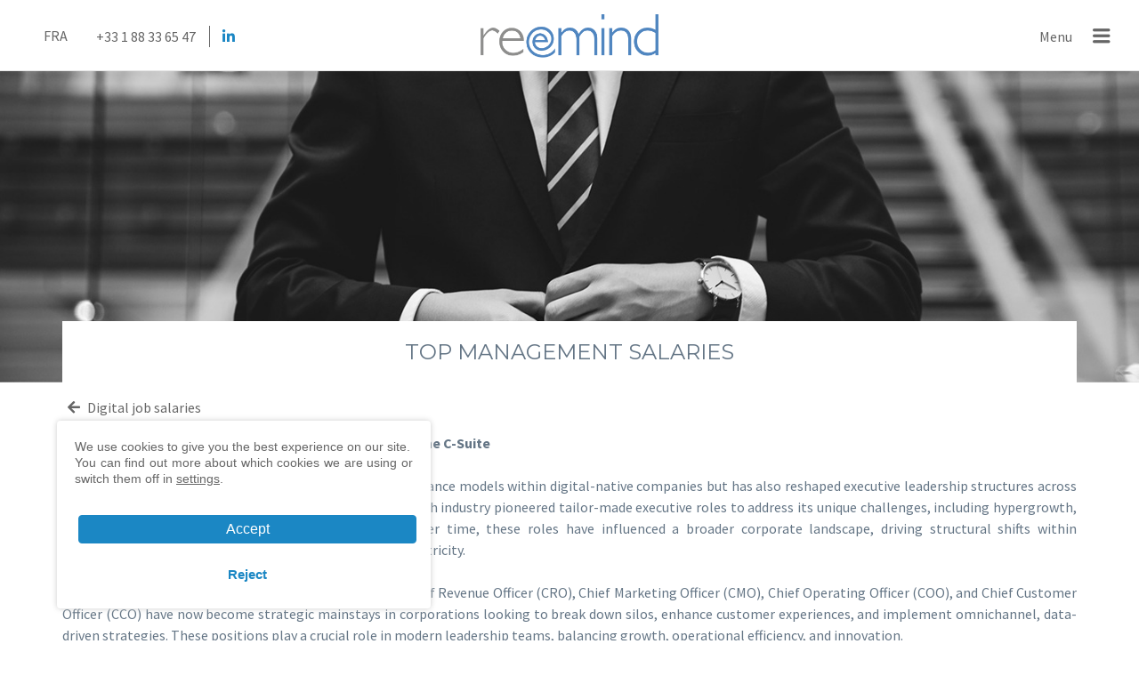

--- FILE ---
content_type: text/css
request_url: https://reemind.fr/wp-content/themes/custom/style.css?ver=6.9
body_size: 11409
content:
/*
Theme Name:  Custom
Theme URI: https://maverick.paris/
Author: Maverick
Author URI: http://maverick.paris
Description: 
Version: 1.0.0
License: 
License URI: 
Tags: white, one-column, right-sidebar, fixed-width, custom-background, custom-header, theme-options, full-width-template, featured-images, flexible-header, custom-menu, translation-ready
Template: jobify
*/


/**
 * The parent theme's CSS is automatically included so there is no need
 * to use the @import rule to include the parent theme CSS.

/**
 * Place Custom CSS Below this.
 */
.effect-on-visuel{
    background-position:  center center !important;
    background-size: cover !important;
    background-repeat: no-repeat !important;
    /*background-attachment: fixed !important;
    background-position: center !important;
    background-repeat: no-repeat !important;
    background-size: cover !important;*/
}
.tel-form a{
    width: 100%;
    border: 1px solid #1b87c4;
    text-align: center;
    padding: 5px;
    font-size: 30px;
    display: block;
    margin-bottom: 15px;
}
.tel-form a i{
    margin-right: 15px;
    transform: rotate(-45deg);
}

.list-check-puce{
    margin: 0 auto;
    padding: 0;
    display: inline-block;
    list-style: none;
    text-align: left;
}

.list-check-puce i{
    margin-right: 10px;
}

.mb-0{
    margin-bottom: 0!important;
}
 h2{
     margin-bottom: 15px;
     word-break: normal;
     -moz-hyphens:none;
     -ms-hyphens:none;
     -webkit-hyphens: none;
     hyphens:none;
 }
 h3{
     margin: 5px 0;
 }
 .select:after{
     z-index: 4;
 }
 body .woothemes-testimonial img{    
    height: auto;
    max-height: 100px;
    width: auto;
    margin: 0 auto;
 }
 
/*
 body.logged-in >#page .headroom--pinned.headroom--top,  body.logged-in >#page{
    padding-top: 32px;
 }*/


body .site-title img{
    max-width: 200px;
    width: 100%;
    height: auto;
}
html[lang="fr-FR"] .display-en, html[lang="en-GB"] .display-fr{
    display:none;
}
html[lang="en-GB"] .display-en, html[lang="fr-FR"] .display-fr{
    display:block;
}
html[lang="en-GB"] a.display-en, html[lang="fr-FR"] a.display-fr{
    display:inline-block;
}

body a {
    color: #1B87C4;
}
.page-title, .h2-page-title{
    font-family: Montserrat;
}
body a:hover, .part-social .part-tel a:hover,  body .breadcumb a:hover,.mav-listemetier .part-content .row-metier a:hover{
    color: #1B87C4;
    text-decoration: none;
    cursor: pointer;
}

/*body.home #jobify_widget_feature_callout-7 .callout-feature-content{
    padding-top: 0;
}*/

.other-offers a, #breadcrumbs a, #breadcrumbs-bottom a, a.google_map_link, body .breadcumb a{
    color: #666;
}

.widget--job_listing-top h3{
    text-transform: uppercase;
}

.widget--job_listing-top h3 i{
    margin-right: 10px;
}
.banner-form h2{
    position: relative;
    overflow: hidden;
}
  .fancy {
    text-align: center;
  }
  .fancy span {
    display: inline-block;
    position: relative;  
  }
  .fancy span:before,
  .fancy span:after {
    content: "";
    position: absolute;
    height: 1px;
    border: 1px solid #666666;
    border-bottom: 0;
    top: 50%;
    transform: translateY(-50%);
    width: 300px;
  }
  .fancy span:before {
    right: 100%;
    margin-right: 10px;
  }
  .fancy span:after {
    left: 100%;
    margin-left: 10px;
  }

.job_listing-location:before{
    color: #1B87C4;
}

.job-manager-form fieldset.fieldset-telecharger-votre-cv{
    position: relative;
    padding-bottom: 45px;
}
.job-manager-form fieldset.fieldset-telecharger-votre-cv span.button, .file_upload-container .nf-field-element button.btn{
    background-color: #dddddd;
    color: #666666;
    border-radius: 0;
    padding: 11px 28px;
    font-weight: normal;
}
.nf-field-label label{
    font-weight: normal;
}
.job_application .button{
    min-width: 340px;
}
.select2-search.select2-search--dropdown{
    display: none;
}
.file_upload-container .nf-field-element button.btn{
    width: calc(100% - 15px);
    margin-bottom: 0;
}
.file_upload-container .nf-field-element .files_uploaded p{
    margin-bottom: 0;
}
body .button{
    padding: 11px 28px;
    max-height: 45px;
    font-weight: normal;
    border-radius: 0;
}
.field-wrap.textarea-wrap .nf-field-element{
    font-size: 0;
}
.application_details input[type=submit].button, .back-salaire .button{
    min-width: 340px;
    max-height: 45px;
    font-size: 16px;
}
.modal .job-manager-application-form.job-manager-form p:last-of-type{
    text-align: center;
}
.nf-fu-progress{
    display: none;
}
.file_upload-container .nf-field-element input.nf-element{
    position: absolute;
    right: -100%;
} 
.nf-field-element .files_uploaded{
    margin-left: 15px;
}
.fieldset-telecharger-votre-cv>label{
    display: inline-block;
    vertical-align: middle;
    width: 49%;
}
.fieldset-telecharger-votre-cv .field{
    display: inline-block;
    vertical-align: middle;
    width: 50%;
}

.fieldset-telecharger-votre-cv .description{
    position: absolute;
    bottom: 0;
    left: 0;
    right: 0;
}
/*body .select2-container--default .select2-selection--single .select2-selection__rendered{
    padding: 20px;
    font-size: 20px;
}
body .select2-container--default .select2-selection--single .select2-selection__rendered span {
    color: #666666;
    font-size: 20px;
}
body .select2-container--default .select2-selection--single .select2-selection__arrow{
    height: 100%;
}
.select2-container--default .select2-selection--single .select2-selection__arrow b{
    border-width: 10px 9px 0 9px;
    left: 20%;
    top: 45%;
}
body .search_jobs .search_keywords input[type="text"]{
    padding: 20px;
    font-size: 20px;
    max-height: 60px;
}
body .search_jobs>div input[type=submit]{
    padding: 20px;
    font-size: 20px;
    max-height: 60px;
    font-weight: normal;
}*/
body .search_jobs>div input[type=submit]{
    font-weight: normal;
    font-size: 16px;
    max-height: 40px;
}
body .article a{
    color: #666;
}
.mav-listefaq-withbutton li a{
    color: #666;
}
.other-offers a:hover, body .article a:hover, .mav-listefaq-withbutton li a:hover, #breadcrumbs a:hover, #breadcrumbs-bottom a:hover{
    color: #1B87C4;
}

body .nav-menu ul li.no-clicking >a:hover{
    color: #fff;
    cursor: initial;
}

body .section-slider-homepage .slick-track img{
    max-height: 500px;
}

body .section-slider-homepage{
    max-height: 500px;
}

body .job_listing-about,
body .resume-about {
    width: 100%;
    margin-left: 0%;
}
.job_listing-categories a{
    margin-right: 0;
}
.job_listing-categories a:before{
    content : ", ";
    display: inline-block;
}
.job_listing-categories a:first-of-type:before{
    content : ", ";
    display: none;
}
.field-wrap input[type=button] {
    width: auto;
    width: 340px;
    padding: 11px 20px;
    font-size: 16px;
    height: 45px;
}
body .button,
body input[type=button],
body button, .mfp-close-btn-in .mfp-close, .nf-form-content input[type="submit"] {
    background-color: #1B87C4;
    text-transform: uppercase;
}

.mfp-close-btn-in .mfp-close:hover {
    color: #1B87C4;
    border-color: #1B87C4;
}

body .button.button--color-yellow,
body input[type=button].button--color-yellow,
body button.button--color-yellow {
    background-color: #eed163;
}

body .search_jobs,
.search_resumes,
body .cluster div,
body .job-type,
body .price-option__title,
body .entry-header__featured-image:hover .overlay,
body .widget_price_filter .ui-slider-horizontal .ui-slider-range {
    background-color: #1B87C4;
    box-shadow: none;
}

body .job_filters .job_types {
    display: none;
}

body .job_listing-meta .job-type-secteur {
    font-size: initial;
    color: #666;
    font-weight: 500;
}

body .search_jobs>div input[type=submit] {
    border-radius: 0;
    color: #fff;
    background-color: #eed163;
}

body .search-by-seniority select {
    padding: 13px 14px 11px;
}

body .search-by-seniority>.select {
    position: absolute;
    left: -9999;
}

.submit-container .field-wrap input[type=submit]{
    width: 100%!important;
}
body .mav-listefaq-withbutton a.button, .nf-form-content input[type="submit"], .field-wrap input[type=submit] {
    width: 100%;
    padding: 11px 15px;
    max-width: 339px;
    display: block;
    margin: 0 auto;
    border-radius: 0;
}

body .search_jobs input[type="text"],
body .search_jobs textarea,
body .search_jobs input[type="email"],
body .search_jobs input[type="password"],
body .search_jobs input[type="email"],
body .search_jobs input[type="tel"] {
    background-color: #fff;
    text-transform: uppercase;
}

body .select2-container--default {
    text-transform: uppercase;
}

.single_job_listing .content-area{
   /* margin-bottom: 2em; */
}

@media screen and (min-width: 840px) {
    header.headroom--pinned + #main{
        padding-top: 80px;
    }
}
@media (min-width: 768px) {
    body.post-type-archive-job_listing #breadcrumbs>span,body.post-type-archive-job_listing  #breadcrumbs-bottom>span {
        max-width: 750px;
        margin: 0 auto;
    }
}

@media (min-width: 992px) {
    body.post-type-archive-job_listing #breadcrumbs>span, body.post-type-archive-job_listing  #breadcrumbs-bottom>span {
        max-width: 970px;
        margin: 0 auto;
    }
}

body.post-type-archive-job_listing #breadcrumbs>span, body.post-type-archive-job_listing  #breadcrumbs-bottom>span {
    max-width: 1170px;
    padding-left: 15px;
    padding-right: 15px;
    margin: 0 auto;
    display: block;
}

body.post-type-archive-job_listing .content-area {
    margin-top: 0em;
}

.search_jobs .select2-container--default .select2-selection--multiple,
.search_jobs .select2-container--default .select2-selection--single,
.search_resumes .select2-container--default .select2-selection--multiple,
.search_resumes .select2-container--default .select2-selection--single {
    border-radius: 0;
}

.footer-widgets .widget--footer:last-child {
    margin-bottom: 0em;
}

.force-inline-block {
    font-size: 0;
}

.force-inline-block .col-md-4 {
    display: inline-block;
    vertical-align: middle;
    float: none;
    font-size: 16px;
    text-align: left;
}

.force-inline-block aside {
    margin-bottom: 0;
}

.content-area.content-with-breadcrumb {
    margin-top: 0em;
}

#breadcrumbs {
    padding-top: 1em;
    padding-bottom: 1em;
}

#breadcrumbs-bottom {
    padding-top: 0em;
    padding-bottom: 2em;
}

.text-align-center,
.force-inline-block .text-align-center,
.align-center {
    text-align: center;
}

.text-align-right,
.force-inline-block .col-md-4.text-align-right {
    text-align: right;
}
.mav-listefaq-withbutton .part-content img{
    display:inline-block;
    vertical-align: middle;
    max-width: 25%;
    width: 100%;
}

.mav-listefaq-withbutton .part-content ul{
    display:inline-block;
    vertical-align: middle;
    max-width: 70%;
}
.mav-listefaq-withbutton.list-link .part-content ul{
    display:inline-block;
    vertical-align: middle;
    max-width: 100%;
}
@media screen and (max-width: 992px) {
    .force-inline-block>div:last-of-type {
        width: 100%;
        text-align: center;
        margin-top: 15px;
    }
    .force-inline-block .col-md-4.text-align-right {
        text-align: center;
    }
}

@media screen and (max-width: 640px) {
    .mav-listefaq-withbutton .part-content img{
        display:block;
        max-width: 20%;
        width: 100%;
        margin: 0 auto;
    }

    .mav-listefaq-withbutton .part-content ul{
        display:block;
        max-width: 100%;
    }
}
.mobile-only {
    display: none;
}

.desktop-only {
    display: block;
}

.color-blue {
    color: #1B87C4;
}

.job-meta-top~.job-overview-content {
    margin: 2em 0;
    padding-top: 2em;
}

.single_job_listing .page-title {
    margin-bottom: 0px;
    margin-top: 0;
}

input[type=button].application_button {
    background-color: #1B87C4;
    border-color: #1B87C4;
    color: #fff;
}

input[type=button].application_button:hover {
    background-color: #eed163;
    border-color: #eed163;
}

.meta-info {
    margin-bottom: 20px;
}

.meta-info .meta-left {
    display: inline-block;
    vertical-align: middle;
}

.meta-info .meta-left .job_listing-type {
    display: inline-block;
    vertical-align: middle;
    margin-right: 15px;
    min-width: 150px;
}

.meta-info .meta-left .job_location {
    display: inline-block;
    vertical-align: middle;
}

.meta-left .job_location i {
    color: #1B87C4;
}

.meta-info .meta-right {
    float: right;
    text-align: right;
}

.with-icone i {
    min-width: 25px;
    text-align: center;
}

.title-with-icone {
    text-align: center;
}

.title-with-icone i {
    min-width: 25px;
    text-align: center;
}

.force-inline-block .job_listing-categories {
    display: inline-block;
    margin-left: 5px;
}

.sharedaddy .sd-content ul {
    margin-bottom: 0 !important;
    padding-left: 35px !important;
}

.sharedaddy .sd-content ul li {
    margin: 0 15px 0px 0;
    vertical-align: middle;
}

.sharedaddy .sd-content .share-linkedin {
    margin-right: 0;
}

.sharedaddy .sd-content .share-end {
    margin: 0;
}

.sharedaddy .sd-social-icon .sd-content ul li[class*=share-] a.sd-button{
    background: transparent !important;
    border-radius: 0;
    top: 0 !important;
    padding: 7px !important;
}

.sd-content ul li.share-twitter div.option.option-smart-off a:before, .sd-social-icon .sd-content ul li.share-twitter a:before, .sd-social-icon-text .sd-content li.share-twitter a:before, .sd-social-text .sd-content ul li.share-twitter a:before,
.sd-content ul li.share-linkedin div.option.option-smart-off a:before, .sd-social-icon .sd-content ul li.share-linkedin a:before, .sd-social-icon-text .sd-content li.share-linkedin a:before, .sd-social-text .sd-content ul li.share-linkedin a:before{
    color: #00acee;
}

.sd-content ul li.share-custom-mail div.option.option-smart-off a:before, .sd-social-icon .sd-content ul li.share-custom-mail a:before, .sd-social-icon-text .sd-content li.share-custom-mail a:before, .sd-social-text .sd-content ul li.share-custom-mail a:before{
    color: #00acee;
    content: "\f0e0";
    font-family: "Font Awesome 5 Free";
}
.container .sd-content ul li.share-linkedin div.option.option-smart-off a:before, 
.container .sd-social-icon .sd-content ul li.share-linkedin a:before, 
.container .sd-social-icon-text .sd-content li.share-linkedin a:before, 
.container .sd-social-text .sd-content ul li.share-linkedin a:before{
    content: "\f0e1";
    font-family: "Font Awesome 5 Brands";
}
.container .sd-content ul li.share-twitter div.option.option-smart-off a:before, 
.container .sd-social-icon .sd-content ul li.share-twitter a:before, 
.container .sd-social-icon-text .sd-content li.share-twitter a:before, 
.container .sd-social-text .sd-content ul li.share-twitter a:before{
    content: "\f099";
    font-family: "Font Awesome 5 Brands";
}
.job-meta-top .widget--job_listing-top .widget-title{
    font-size: 18px;
    margin-bottom: 0;
}
.sd-social-icon .sd-content ul li[class*=share-] a.sd-button.share-custom.share-custom-mail >span{
    background: transparent;
    display: none;
}

.sharedaddy .share-end {
    margin: 0;
}
.sharedaddy .share-custom-mail a >span{
    height: 16px !important;
}
.rgpd-text {
    font-size: 80%;
    text-align: center;
    margin-bottom: 0;
    line-height: 100%;
}

.primary-menu-toggle--close {
    right: calc(-100% + 25px);
    position: relative;
    top: -5px;
    color: #fff;
}

header {
    font-size: 0;
}

.site-header__wrap {
    display: block;
}

header .block-custom {
    display: inline-block;
    vertical-align: middle;
    font-size: 16px;
}

header .block-custom a {
    color: #666;
}

header .site-title {
    margin-right: 0;
    padding: 15px 0;
}

header .block-language {
    width: 5%;
}

header .part-social {
    width: 20%;
}

header .part-logo {
    width: 50%; /*AVEC BLOC LANGUAGE*/
 /*   width: 60%;*/ /*SANS BLOC LANGUAGE*/
    text-align: center;
}

header .container {
    max-width: 95%;
}

.menu-text {
    width: 50px;
    height: 20px;
    color: #666;
    left: -60px;
    top: 3px;
    clip: unset;
    font-size: initial;
    position: absolute;
}

.part-inline-block>div {
    display: inline-block;
    vertical-align: middle;
}

.part-tel,
.part-linkedin {
    padding: 0 15px;
}

.part-linkedin {
    padding-right: 0;
    position: relative;
}

.part-linkedin:before {
    position: absolute;
    content: " ";
    width: 1px;
    background-color: #666;
    top: 0;
    bottom: 0;
    left: 0;
}

body .ninja-forms-req-symbol {
    color: #666;
}

button,
.button {
    border-radius: 0;
}

.button:hover,
button:hover,
input[type="button"]:hover,
input[type="submit"]:hover, 
.nf-form-content input[type="submit"]:hover, .field-wrap input[type=submit]:hover {
    background-color: #eed163;
    color: #fff;
    border-color: #eed163;
}

select {
    padding: 15px;
    border-radius: 0;
}

h2, .banner-form h2 {
    text-transform: uppercase;
    font-weight: normal;
    font-size: 20px;
    line-height: 22px;
}

h2.no-top {
    margin-top: 0;
}

.button--color-yellow {
    background-color: #eed163;
    border-color: transparent;
    color: #fff;
}

.button--color-yellow:hover {
    border-color: #1B87C4;
    color: #1B87C4;
}

.bottom-pagewithform h2.widgettitle {
    text-align: center;
}

.content-area-no-top {
    margin-bottom: 4em;
    margin-top: 1em;
}

.field-container {
    font-size: 0;
}

.field-row .field-container .radio-container {
    display: inline-block;
    vertical-align: middle;
    font-size: inherit;
    position: relative;
}

.field-row .field-container .radio-container.liste-seniorite {
    width: 32%;
}

.field-row .field-container .radio-container.liste-seniorite:first-of-type {
    margin-right: 1%;
    margin-left: 0 !important;
}

.field-row .field-container .radio-container.liste-seniorite:nth-child(2) {
    margin-right: 1%;
    margin-left: 1%;
}

.field-row .field-container .radio-container.liste-seniorite:last-of-type {
    margin-left: 1%;
}

.field-row .field-container .radio-container.liste-regions {
    width: 49%;
}

.field-row .field-container .radio-container.liste-regions:first-of-type {
    margin-right: 1%;
}

.field-row .field-container .radio-container.liste-regions:last-of-type {
    margin-left: 1%;
}

@media screen and (min-width: 1200px) {
    /*body.fixed-header .site-header {
        position: absolute !important;
    }*/
}

.myaccount_avatar {
    border-right: 1px solid rgba(0, 0, 0, 0.1);
    float: left;
    padding-right: 10px;
    margin-right: 10px;
    width: 83px;
}

.woocommerce-edit-address .woocommerce-MyAccount-content .myaccount_avatar,
.woocommerce-downloads .woocommerce-MyAccount-content .myaccount_avatar,
.woocommerce-orders .woocommerce-MyAccount-content .myaccount_avatar,
.woocommerce-edit-account .woocommerce-MyAccount-content .myaccount_avatar {
    display: none;
}

.footer-cta {
    margin-top: 0;
}

.mandatory-text p{
    margin-bottom: 0;
    font-size: 80%;
}

.site-primary-navigation{
    right: -100%;
    transition-duration: 1s;
    display: block;
    position: absolute;
    background-color: #313131;
    padding: 40px;
    top: 0;
    margin-top: 0;
    padding-top: 20px;
    text-align: left;
    color: #fff;
    height: 100vh;
    overflow: hidden;
    overflow-y: auto;
    -ms-overflow-style: none;
    overflow: -moz-scrollbars-none;
    scrollbar-width: none
}

.site-primary-navigation::-webkit-scrollbar{
    display: none;
}

.site-primary-navigation::-webkit-scrollbar { width: 0 !important }

.site-primary-navigation--open {
    right: 0;
}

.language-switcher ul {
    padding: 0;
    margin: 0;
}

.language-switcher ul li {
    list-style: none;
    text-align: center;
}

.language-switcher li a span {
    display: none;
}

.language-switcher ul li.current-lang {
    display: none;
}

.nav-menu--primary .sub-menu {
    background: #313131;
}

.nav-menu ul li {
    padding: 10px 0;
    margin: 0;
}

.nav-menu ul li a {
    color: #fff;
    font-size: 16px;
    font-family: Montserrat;
}

.nav-menu ul li a:hover,
.primary-menu-toggle--close:hover, header .block-custom a:hover {
    color: #1e83f0;
}

.nav-menu ul li.marge-haute {}

.nav-menu ul li.no-clicking>a {
    text-transform: uppercase;
    font-size: 20px;
}

.nav-menu ul li.line-separatrice {
    border-bottom: 1px solid #ffffff;
    margin-bottom: 20px;
    padding-bottom: 30px;
}

body .primary-menu-toggle--close{
    position: relative;
  display: inline-block;
  width: 30px;
  height: 30px;
  overflow: hidden;
}

body .primary-menu-toggle--close::before, body .primary-menu-toggle--close::after {
    content: '';
    position: absolute;
    height: 1px;
    width: 100%;
    top: 50%;
    left: 0;
    margin-top: -1px;
    background: #fff;
}
body .primary-menu-toggle--close:hover::before, body .primary-menu-toggle--close:hover::after {
    background: #1e83f0;
}
body .primary-menu-toggle--close::before {
    -webkit-transform: rotate(45deg);
    -moz-transform: rotate(45deg);
    -ms-transform: rotate(45deg);
    -o-transform: rotate(45deg);
    transform: rotate(45deg);
}
body .primary-menu-toggle--close::after {
    -webkit-transform: rotate(-45deg);
    -moz-transform: rotate(-45deg);
    -ms-transform: rotate(-45deg);
    -o-transform: rotate(-45deg);
    transform: rotate(-45deg);
}

.custom-header-with-title,
.banner-with-form {
    position: relative;
    min-height: 350px;
    overflow: inherit;
}

.custom-header-with-title .title-page {
    position: absolute;
    bottom: -2px;
    text-align: center;
    width: 100%;
}

.custom-header-with-title h2 {
    max-width: 1140px;
    /*padding: 2em 4em;*/
    background-color: #fff;
    width: 100%;
    margin: 0 auto;
    padding: 1em;
}

.related-article.container h2, .back-salaire.container h2{
    margin-top: 35px;
    margin-bottom: 15px;
}
.content-fiche.mav-searchpay .part-header h2{
    margin-bottom: 20px !important;
}
.content-fiche .form-custom .field-row:first-of-type{
    padding-top: 0;
}
.mvfichesmetier-template-default h2.page-title{
    max-width: 90%;
    padding: 1em 5%;
}

#primary .part-header .column:last-of-type *, #primary .part-header .column:last-of-type{
    text-align: justify !important;
}
.banner-page-form,
.banner-page-without-form {
    max-width: 1024px;
    width: 100%;
    margin: 0 auto;
    text-align: justify;
}

.margin-last-widtget .chw-widget:last-of-type .widgettitle{
    padding-top: 2em;
    margin-top: 0;
    margin-bottom: 20px;
}

.margin-last-widtget .chw-widget:last-of-type .company-slider{
    padding-bottom: 2em;
}

.banner-page-form .content-texte {
    max-width: 42%;
    width: 100%;
    color: #fff;
    position: absolute;
    top: 50%;
    /* poussé de la moitié de hauteur du référent */
    transform: translateY(-50%);
    /* tiré de la moitié de sa propre hauteur */
}

.banner-page-form .content-texte .page-title{
    margin-bottom: 10px;
}

.entry-content ul, .post-content ol, .post-content ul{
    margin-top: 0;
    margin-bottom: 10px;
}

.entry-content p, .single .post-content p{
    margin-bottom: 10px;
    text-align: justify;
}
.description-category{
    text-align: justify;
}
.container h2{
    margin: 8px 0;
}
.page-template-page-searchpaycategoryjob p{
    text-align: justify;
}
.application_details.modal{
    overflow: hidden;
}

.container .entry-content h2{
    margin-top: 30px;
}

.bottom-page-apropos{
    margin-top: 40px;
}

@media screen and (min-width: 1280px) {
    .banner-page-form .content-texte {
        max-width: 580px;
    }
}

.banner-page-without-form .content-texte {
    max-width: 60%;
    width: 100%;
    color: #fff;
}

.banner-page-form h2 {
    margin-top: 0;
}

.banner-page-form p {
    margin-bottom: 0;    
    font-size: 22px;
    line-height: 23px;
}

@media screen and (min-width: 992px) {
    .banner-page-form p {
        margin-bottom: 0;    
        font-size: 20px;
        line-height: 24px;
    }
   header.banner-with-form .page-title, .h2-page-title.page-title{
        font-size: 26px;
        font-size: 24px;
    }
    .page-title{
        font-size: 24px;
    }
}
.h2-page-title.page-title{
    color: #fff;
    text-transform: uppercase;
}
.container-pagewithform.minh {
    min-height: 800px;
}

.page-template-page-customform-reemind .container-pagewithform.minh {
    min-height: 460px;
}
.container-banner-form {
    max-width: 1024px;
    width: 100%;
    margin: 0 auto;
    position: relative;
}

.container-banner-form .banner-form {
    position: absolute;
    background-color: #fff;
    width: 50%;
    padding: 4%;
    top: -280px;
    right: 0;
    max-width: 420px;
}

.banner-form h2 {
    margin-top: 0;
    font-size: 20px;
    text-align: center;
    line-height: 22px;
    margin-bottom: 15px;
}

.banner-form .nf-form-fields-required {
    text-align: center;
    line-height: 100%;
    margin-bottom: 20px;
}

.banner-form .nf-field-container, #ninja_forms_required_items,.elementor-container .nf-field-container {
    margin-bottom: 10px;
}
.application_button, .application_button_link, .button--size-medium, .button--size-medium.button--type-inverted, .button--size-medium.favorite-notice, .button--size-medium.resume_contact_button, .button--size-medium.view-video, .button--type-action, .button-secondary.button--size-medium, .button-secondary.button--type-action, .button.button--size-medium, .button.button--type-action, .favorite-notice, .footer-cta input[name=wp_job_manager_edit_application], .footer-cta p.job-manager-single-alert-link a, .gform_drop_area .application_button, .gform_drop_area .application_button_link, .gform_drop_area .button, .gform_drop_area .button--type-action, .gform_drop_area .button--type-inverted, .gform_drop_area .favorite-notice, .gform_drop_area .load_more_jobs strong, .gform_drop_area .load_more_resumes strong, .gform_drop_area .modal .nf-field-container.submit-container input[type=button], .gform_drop_area .resume_contact_button, .gform_drop_area .view-video, .gform_drop_area input.button--type-inverted[type=submit], .gform_drop_area input[name=wp_job_manager_edit_application], .gform_drop_area p.job-manager-single-alert-link a, .job-application-note-add input[type=button], .job-manager-form.wp-job-manager-bookmarks-form a.bookmark-notice, .job-manager-form.wp-job-manager-bookmarks-form a.remove-bookmark, .load_more_jobs .gform_drop_area strong, .load_more_jobs strong.button--size-medium, .load_more_resumes .gform_drop_area strong, .load_more_resumes strong.button--size-medium, .modal .nf-field-container.submit-container .gform_drop_area input[type=button], .modal .nf-field-container.submit-container input.button--size-medium[type=button], .resume_contact_button, .single-product #content .single_add_to_cart_button, .single_job_listing .application input.apply-with-facebook[type=button], .slider-text input[name=wp_job_manager_edit_application], .slider-text p.job-manager-single-alert-link a, .view-video, .view-video.application_button, .view-video.application_button_link, .view-video.button--type-action, .view-video.button-secondary, .view-video.favorite-notice, .view-video.resume_contact_button, .widget--footer button[type=submit], .widget--footer input[type=submit], .widget--home-video input[name=wp_job_manager_edit_application], .widget--home-video p.job-manager-single-alert-link a, button.button--size-medium, button.button--type-action, button.view-video, input.apply-with-linkedin[type=button], input.apply-with-xing[type=button], input.button--size-medium[type=submit], input.button--type-action[type=submit], input.button--type-inverted[name=wp_job_manager_edit_application], input.import-from-linkedin[type=button], input.view-video[type=submit], input[name=wp_job_manager_edit_application], p.job-manager-single-alert-link .footer-cta a, p.job-manager-single-alert-link .gform_drop_area a, p.job-manager-single-alert-link .slider-text a, p.job-manager-single-alert-link .widget--home-video a, p.job-manager-single-alert-link a, p.job-manager-single-alert-link a.button--type-inverted{
    padding: 11px 15px;
}

.job_listing-template-default #main .content-area >h1, .job_listing-template-default #main .content-area >.meta-info, 
.job_listing-template-default #main .content-area >.job-meta-top{
    padding-left: 15px;
    padding-right: 15px;
}
.job_listing-template-default #main .content-area >.job-overview-content{
    margin-left: 15px;
    margin-right: 15px;
}
.job_listing-template-default #main .content-area .job-overview-content .col-md-12,
.job_listing-template-default #main .content-area .job-overview-content  .col-sm-12{
    padding-left: 0;
    padding-right: 0;
}
.job-manager-form fieldset{
    margin-bottom: 10px;
}
.banner-form .nf-after-field .nf-error-msg {
    text-align: left;
    margin-bottom: 0;
}

.banner-form .ninja-forms-field {
    border: 1px solid transparent;
}

.banner-form .nf-error-msg {
    font-size: 85%;
    text-align: center;
    line-height: 100%;
    margin-bottom: 10px;
}

.banner-form .field-submit input[type="button"], .modal .banner-form .nf-field-container.submit-container input[type=button] {
    width: 100%;
    text-transform: uppercase;
    max-width: 340px;
    border-radius: 0;
    font-weight: normal;
    padding: 11px 20px
}
.modal .banner-form .nf-error-msg:not(:empty){
    padding: 0;
    margin-bottom: 0;
}

.modal .banner-form .nf-after-form-content .nf-error-msg:not(:empty){
    padding: 0;
    padding-bottom: 10px;
    margin-bottom: 0;
}

.modal .banner-form .files_uploaded p:only-of-type{
    padding: 5px 0;
}

.modal .banner-form .html-text-more{
    padding-bottom: 5px;
    margin-bottom: 0;
}

.modal .banner-form .nf-form-content .submit-container .submit-wrap{
    padding: 0;
    border: 0;
    margin-bottom: 10px;
}
.modal .banner-form .label-left .nf-after-field{
    margin-left: 0;
}
.modal .banner-form .nf-form-content, .nf-form-cont.banner-form{
    background-color: #fff;
}

.banner-form  .field-submit .nf-field-element{
    text-align: center;
}

.banner-form .hidden-label .nf-field-label {
    display: none;
}

.banner-form .nf-field-label {
    background-color: #ebebeb;
    max-height: 46px;
    text-align: left !important;
    padding: 11px 15px;
}

.nf-before-form-content .nf-form-fields-required{
    display: none;
}

.content-area .description-category{
    margin-bottom: 15px;
}

.banner-form .nf-field-element button,
.banner-form .nf-fu-progress {
    margin-left: 15px;
}

input[type="text"],
textarea,
input[type="email"],
input[type="password"],
input[type="email"],
input[type="tel"] {
    background-color: #ebebeb;
    color: #666;
    border-radius: 0;
    border: none;
}

.content-banner article {
    margin-bottom: 0;
}

section.padding-cote {
    padding: 0 3%;
}

section.single.blog {
    padding-top: 40px;
    padding-bottom: 10px;
}

.breadcumb .cat_list {
    padding: 0;
}

.breadcumb .cat_list li {
    display: inline-block;
    vertical-align: middle;
    text-transform: uppercase;
    list-style: none;
    margin: 0 10px;
}

.breadcumb .cat_list.list-single li {
    margin-left: 0px;
    margin-right: 0;
}

.breadcumb .cat_list li:first-of-type {
    margin-left: 0;
}

.breadcumb .cat_list li:last-of-type {
    margin-right: 0;
}

.breadcumb .cat_list.list-single li:last-of-type {
    margin-left: 0;
}

.breadcumb .cat_list a.active,
.breadcumb .cat_list span.active {
    text-decoration: underline;
}

.bottom-pagewithform {
    margin-top: 25px;
}

.job_position_featured {
    /*background-color: #dedede;*/
    box-shadow: inherit;
}

.job_position_featured:after{
    content :'\f005';
    font-family: "Font Awesome 5 Free";
    display: block;
    position: absolute;
    top: 1em;
    right: 1em;
    color: #1B87C4;
}


/* PART FAQ */

.schema-faq {
    margin-top: 20px;
}

.schema-faq-section {
    position: relative;
    border: 1px solid #ebebeb;
    background-color: #ebebeb;
    cursor: pointer;
}

.schema-faq-section:nth-child(2n) {
    border: 1px solid #dddddd;
    background-color: #dddddd;
}

.schema-faq-section .schema-faq-question {
    margin: 1em;
    display: block;
    position: relative;
    pointer-events: none;
    padding-right: 25px;
}

.schema-faq-section .schema-faq-question:after {
    position: absolute;
    color: #1B87C4;
    right: 0;
    top: 0;
    bottom: 0;
    font-family: "Font Awesome 5 Free";
    content: "\f067";
}

.schema-faq-section .schema-faq-question.open:after {
    content: "\f068";
}

.schema-faq-section p:last-of-type {
    padding-bottom: 20px;
}

.schema-faq-section .schema-faq-answer {
    display: none;
    height: auto;
    border-top: 1px solid #999;
    padding: 0em 4em;
    margin: 0;
}

.schema-faq-section .schema-faq-answer:before {
    padding: 1em 0;
    content: " ";
    display: block;
}

.margin-b-none.mandatory-text p{
    margin-bottom: 0;
}

/* BEGIN PAGE LISTE CATEGORIE */

#primary-custom .item-grid {
    display: inline-block;
    vertical-align: middle;
    margin: 0.5em 0.25em;
    margin-top: 0;
    width: calc(25% - ( 2 * 0.20em));
    padding: 4em 2em;
    background-color: #1B87C4;
    text-align: center;
    position: relative;
    color: #fff;
    text-transform: uppercase;
    font-size: 18px;
}

#primary-custom .item-grid:hover {
    background-color: #eed163;
}

#primary-custom .item-grid:before {
    content: "";
    display: block;
    padding-top: 69%;
    /* initial ratio of 1:1*/
}

#primary-custom .item-grid .elt {
    position: absolute;
    top: 0;
    left: 0;
    margin-top: 50%;
    transform: translateY(-50%);
    text-align: center;
    width: 100%;
    padding: 0px 10px;
}

#primary-custom .item-grid:nth-child(4n + 1) {
    margin-left: 0;
}

#primary-custom .item-grid:nth-child(4n + 4) {
    margin-right: 0;
}

@media screen and (min-width: 768px) {
    #jobify_widget_feature_callout-7 .callout-feature-content {
        padding-top: 2.5em;
        padding-bottom: 3em;
    }
}

.container .entry-content>h2:first-of-type {
    margin-top: 0;
}


/********************************
        PART BLOG               *
*********************************/
.blog section.page-header, .single section.page-header, .archive section.page-header{
    min-height: 225px;
    display: flex;
    padding: 20px 3%;
}

.blog section.page-header .banner-page-without-form, .single section.page-header .banner-page-without-form{
    display: flex;
}
.blog section.page-header .content-texte, .single section.page-header .content-texte, .archive section.page-header .wrapper{
    display: flex;
    width: 100%;
}
.blog section.page-header .content-texte h1, .single section.page-header .content-texte h1, .archive section.page-header .wrapper h1{
    margin: auto;
}
.blog .banner-page-without-form, .single .banner-page-without-form, .archive .banner-page-without-form{
    max-width: 1040px;
}
.line-separation {
    width: 100%;
    height: 1px;
    background-color: #666;
    margin-bottom: 20px;
}

body .article-list {
    font-size: 0;
    box-sizing: border-box;
    max-width: 1040px;
    margin: 0 auto;
    padding-top: 1%;
}

body .article-list .article {
    font-size: initial;
    display: inline-block;
    vertical-align: top;
    /*margin: 1%;*/
    margin: 14px;
    max-width: 32%;
}

body h2.page-title, body h2, body .part-header{
    font-family: Montserrat;
}

body.home h2.callout-feature-title:before,body.home h2.callout-feature-title:after {
    display: inline-block;
    width: 15%;
    height: 1px;
    background-color: #666;
    content: " ";
    vertical-align: middle;
}
@media screen and (min-width: 1200px) {
    body.home h2.callout-feature-title:before,body.home h2.callout-feature-title:after {
        width: 12%;
    }
}


body.home .feature-callout.text-center .callout-feature-content{
    max-width: 100%;
}

body.home h2.callout-feature-title:before{
    margin-right: 10px;
}
body.home h2.callout-feature-title:after{
    margin-left: 10px;
}

body .feature-callout.text-center h2{
    font-size: 24px;
}
body .article-list .article .part-visuel{
    height: 220px;
    width: 220px;
    overflow: hidden;
    margin: 0 auto;
    position: relative;
    background-color: #fff;
}
body .article-list .article .part-visuel img{
    width: 100%;
    position: absolute;
    top: 50%;
    transform: translateY(-50%);
}
body.blog .article-list .article,
body.archive .article-list .article {
    margin: 1%;
}


.headroom--pinned {
    display: block;
    position: fixed;
    z-index: 10;
    right: 0;
    left: 0;
    top: 0;
    width: 100%;
}

body.logged-in .headroom--pinned{
    top:32px;
}
.headroom--unpinned {
    position: relative;
}

body .article-list .slick-prev {
    left: 0;
    z-index: 1;
}

body .article-list .slick-next {
    right: 0;
}

body .article-list .article:nth-child(3n +1) {
    margin-left: 0;
}

body .article-list .article:nth-child(3n +3) {
    margin-right: 0;
}

body .article-list .article h2 {
    margin-top: 0;
    margin-bottom: 20px;
}

body section.blog {
    background-color: #ebebeb;
}

.footer-liste-article {
    background-color: #dddddd;
    margin-top: 35px;
}

body.home .footer-liste-article {
    margin-top: 0;
    padding-top: 20px;
}

body .footer-liste-article .article-list .article {
    background-color: #dddddd;
}

.footer-liste-article .title-article {
    text-align: center;
    text-transform: uppercase;
    margin-top: 10px;
    line-height: 100%;
}

.footer-liste-article .part-content {
    max-width: 840px;
    margin: 0 auto;
}

.blog .navigation, .archive .navigation{
    max-width: 1040px;
    text-align: center;
    margin: 0 auto;
    padding-bottom: 25px;
    padding-top: 15px;
}

/********************************
        END PART BLOG               *
*********************************/


/********************************
        PART PROPOS               *
*********************************/

.contain-apropos {
    font-size: 0;
}

.contain-apropos article {
    font-size: initial;
    display: inline-block;
    vertical-align: top;
    width: 60%;
    margin-right: 10%;
}

.contain-apropos .page-sidebar {
    font-size: initial;
    display: inline-block;
    vertical-align: top;
    width: 30%;
}

.content-sidebar img {
    margin-bottom: 20px;
}

body .employe-list {
    font-size: 0;
    box-sizing: border-box;
}

body .employe-list .employe {
    font-size: 0;
    display: inline-block;
    vertical-align: top;
    margin: 1%;
    width: 49%;
    background-color: #fff;
}

body .employe-list .employe:nth-child(2n +1) {
    margin-left: 0;
}

body .employe-list .employe:nth-child(2n +2) {
    margin-right: 0;
}

body .employe-list .employe .title-employe {
    text-transform: uppercase;
}

body .employe-list .employe .job-employe {
    margin-bottom: 15px;
    display: block;
}

.employe .part-visuel {
    display: inline-block;
    vertical-align: middle;
    vertical-align: top;
    max-width: 30%;
    width: 100%;
}

.employe .part-texte {
    display: inline-block;
    vertical-align: middle;
    width: 100%;
    max-width: 70%;
    padding: 0 20px;
    font-size: initial;
}

.employe .part-texte span {
    line-height: 100%;
}

.employe .part-texte p:last-of-type {
   /* font-size: 95%;
    line-height: 22px;*/
    margin-bottom: 0;
    text-align: justify;
}


/********************************
        END PART PROPOS               *
*********************************/

.footer-widgets {
    padding: 1em 0;
    background-color: #dddddd;
    text-align: center;
    color: #666666;
}

.footer-widgets p:last-of-type {
    margin-bottom: 0;
}

.footer-widgets .widget-title--footer {
    display: none;
}

.footer-widgets #text-2 {
    padding-top: 1em;
}

.footer-widgets .separ-copyright {
    margin: 0 30px;
}

.copyright {
    background-color: #dddddd;
    padding-top: 1em;
    padding-bottom: 1em;
    text-align: center;
    color: #666666;
}

.hentry,
.hentry p:last-of-type, .single .post-content p:last-of-type {
    margin-bottom: 0;
}


/* Cachons la case à cocher */

[type="radio"]:not(:checked),
[type="radio"]:checked {
    position: absolute;
    left: -9999px;
}


/* on prépare le label */

[type="radio"]:not(:checked)+label,
[type="radio"]:checked+label {
    position: relative;
    /* permet de positionner les pseudo-éléments */
    cursor: pointer;
    /* affiche un curseur adapté */
    width: 100%;
    height: 100%;
    padding: 15px 10px;
    display: block;
    text-align: center;
}


/* Aspect si "pas cochée" */

[type="radio"]:not(:checked)+label {
    background-color: #fff;
}


/* Aspect si "cochée" */

[type="radio"]:checked+label {
    background-color: #eed163;
    color: #fff;
}


/************/
/*  PART BLOG */
/**********/

.article-list .article-element-content {
    border: 1px solid #eee;
    border-radius: 10px;
    padding-bottom: 20px;
    position: relative;
    background-color: #fff;
    overflow: hidden;
}

.article-list .article-element-content>* {
    padding: 0 20px;
}

.article-list .article-element-content figure:first-of-type {
    padding: 0;
    position: relative;
    max-height: 255px;
    height: 255px;
    overflow: hidden;
}

.article-list .article-element-content h2 {
    position: absolute;
    background-color: rgba(255, 255, 255, 0.8);
    line-height: 1em;
    padding: 10px 20px;
    bottom: 40px;
    margin-bottom: 0;
    z-index: 2;
    font-size: 18px;
}

.article-list .article-element-content figure >img {
    padding: 0;
    width: 100%;
    position: absolute;
    top: 50%;
    transform: translateY(-50%);
}
.blog .breadcumb.padding-cote ul, .archive .breadcumb.padding-cote ul{
    margin-left: auto;
    margin-right: auto;
    max-width: 1040px;
}
.meta_desc{
    min-height: 145px;
    font-size: 14px;
    line-height: 16px;
}

.meta {
    font-size: 0.9em;
    margin-bottom: 10px;
    margin-top: 5px;
}
.meta.meta-right{
    margin-top: 35px;
}

.meta .value {
    font-weight: bold;
}

.section-slider-homepage .container-row a{
    font-size: 16px;
    font-weight: normal;
}



/*** ELEMTN PLUS FOR HOMEPAEG **/
body .footer-liste-article .article-list .article{
    margin: 2.4%;
    max-width: 30%;
}

.widget--home .container, .footer-liste-article .part-content{
    max-width: 750px;
}

.widget--home .container .callout-feature-content p{
    text-align: justify;
}

.widget--home .container .row .col-xs-12 {
    padding: 0;
}
body.home h2.callout-feature-title:before, body.home h2.callout-feature-title:after{
    width: 23.6%;
}

.page-template-page-custom .entry-content, .page-template-page-custom-apropos .entry-content, .job_listing-description,.single .post-content{
    text-align: justify;
}

.single .post-content{
    max-width: 1040px;
}

body.single .breadcumb {
    margin: 0 auto;
    padding: 0 3%;
}

.single .post-content, body.single .breadcumb ul{
    margin-left: auto;
    margin-right: auto;
    max-width: 1040px;
}
/*** END ELEMTN PLUS FOR HOMEPAEG **/


@media screen and (max-width: 1200px) {
    .custom-header-with-title h2 {
        max-width: 970px;
    }
}

@media screen and (max-width: 1024px) {
    .mobile-only {
        display: block;
    }
    .desktop-only {
        display: none;
    }
    .custom-header-with-title h2 {
        max-width: 840px;
    }
    body.home .feature-callout-cover--overlay-full:after {
        background: rgb(255, 255, 255);
    }
    .section-slider-homepage .container-row a {
        margin-left: 0 !important;
        margin-right: 0 !important;
        margin: 10px auto !important;
        width: 100%;
        max-width: 85%;
    }
}

.job-category:before, .resume-category:before{
    display: none;
}

/* PAGE WITH FORM */

.container-pagewithform .content {
    max-width: 1024px;
    width: 100%;
    margin: 0 auto;
    text-align: left;
}

.content-withform {
    max-width: 59%;
    text-align: justify;
    padding-right: 1%;
}

.content-withform h2, .single .post-content h2{
    margin-top: 35px;
    margin-bottom: 15px;
}

.elementor-widget-heading .elementor-heading-title {
    font-weight: normal;
}

.job-overview-content .jobify_widget_job_apply .application_details {
    display: none !important;
}

.job_listing-categories {
    cursor: text;
}

.job_listing-categories a {
    pointer-events: none;
    cursor: text;
}

.site-footer .textwidget p{
    text-align: center;
}

@media screen and (max-width: 760px) {
    .callout-feature-title{
        max-width: 400px;
    }
    body.home h2.callout-feature-title{
        position: relative;
        margin: 0 auto;
        margin-top: 15px;
    }
    body.home h2.callout-feature-title:before,body.home h2{
        overflow: hidden;
        width: 100%;
        min-width: 100%;
    }
    body.home h2.callout-feature-title:before,body.home h2.callout-feature-title:after {
        width: 20%;
        min-width: 20%;
        height: 1px;
        position: absolute;
        bottom: 45%;
    }

    body.home h2.callout-feature-title:before{
        left: 0%;
    }
    body.home h2.callout-feature-title:after{
        right: 0%;
    }
    .widget--home .container .row .col-xs-12 {
        padding-left: 15px;
        padding-right: 15px;
    }
    body.home #jobify_widget_feature_callout-7 .callout-feature-content{
        padding-top: 2em;
    }
}

@media screen and (max-width: 660px) {
    body.home h2.callout-feature-title:before,body.home h2.callout-feature-title:after {
        width: 15%;
        min-width: 15%;
    }
}
@media screen and (max-width: 580px) {
    body.home h2.callout-feature-title:before,body.home h2.callout-feature-title:after {
        width: 5%;
        min-width: 5%;
    }
}

@media screen and (min-width: 960px) and (max-width: 1020px) {
    .banner-with-form .banner-page-form .content-texte{
        padding-left: 15px;
    }
    .container-banner-form .banner-form{
        max-width: 400px;
        padding: 4%;
    }
    .content-withform{
        max-width: 60% !important;
        padding-left: 15px;
    }
    .list-link li:nth-child(2n){
        margin-left: 0% !important;
    }
    .list-link li{
        width: 50% !important;
    }

    .part-header .column:first-of-type{
        padding-left: 2% !important;
    }
    .mav-searchpay.content-fiche .label{
        width: 23% !important;
        padding-right: 5px !important;
    }
    .mav-searchpay.content-fiche .field-row .field-container .radio-container label, 
    .mav-searchpay.content-fiche .field-custom-select select{
        font-size: 12px;
    }
    .mav-searchpay.content-fiche .reponse-custom .bloc-resultat .montant{
        font-size: 32px;
    }
}

@media screen and (min-width: 920px) and (max-width: 960px) {

    .banner-with-form .banner-page-form .content-texte{
        padding-left: 15px;
    }
    .container-banner-form .banner-form{
        max-width: 340px;
        padding: 4% 2%;
    }
    .content-withform{
        max-width: 63% !important;
        padding-left: 15px;
    }
    .list-link .part-content{
        padding: 2em 1em !important;
    }
    .list-link li:nth-child(2n){
        margin-left: 0% !important;
    }
    .list-link li{
        width: 50% !important;
    }
    .part-header .column:first-of-type{
        padding-left: 2% !important;
    }

    .mav-searchpay.content-fiche .label{
        width: 23% !important;
        padding-right: 5px !important;
        font-size: 12px;
    }
    .mav-searchpay.content-fiche .field-row .field-container .radio-container label, 
    .mav-searchpay.content-fiche .field-custom-select select{
        font-size: 12px;
    }
    .mav-searchpay.content-fiche .reponse-custom .bloc-resultat .montant{
        font-size: 32px;
    }
}
@media screen and (min-width: 768px) and (max-width: 980px) {
    .search_jobs div.search_keywords{
        width: 100%;
    }
    body .custom-header-with-title h2.page-title{
        max-width: 720px;
    }
}

@media screen and (min-width: 840px) and (max-width: 920px) {
    .banner-with-form .banner-page-form .content-texte{
        padding-left: 15px;
        max-width: 63%;
    }
    .container-banner-form .banner-form{
        max-width: 320px;
        padding: 4% 2%;
    }
    .content-withform{
        max-width: 65% !important;
        padding-left: 15px;
    }
    .list-link .part-content{
        padding: 2em 1em !important;
    }
    .list-link li:nth-child(2n){
        margin-left: 0% !important;
    }
    .list-link li{
        width: 50% !important;
    }

    .part-header .column:first-of-type{
        padding-left: 2% !important;
    }
    .mav-searchpay.content-fiche .label{
        width: 23% !important;
        padding-right: 5px !important;
    }
    .mav-searchpay.content-fiche .field-row .field-container .radio-container label, 
    .mav-searchpay.content-fiche .field-custom-select select{
        font-size: 12px;
    }
    .mav-searchpay.content-fiche .reponse-custom .bloc-resultat .montant{
        font-size: 32px;
    }
}

@media screen and (max-width: 840px) {
    body .list-link li {
        width: 100%;
    }
    body .list-link li:nth-child(2n) {
        padding-left: 0px;
        margin-left: 0%;
    }
    body .article-list .article {
        padding: 0.5% 1.5%;
    }
    .footer-widgets {
        padding-top: 0;
    }
    header .nav-menu ul li {
        font-size: 25px;
        line-height: 28px;
    }
    header .block-language img {
        width: 100%;
    }
    header .part-social {
        width: 25%;
    }
    header .part-tel,
    header .part-linkedin {
        padding: 0 15px;
        font-size: 18px;
    }
    header .part-linkedin {
        padding-right: 0;
    }
    header .part-logo {
        width: 45%; /*AVEC BLOC LANGUAGE*/
        width: 50%; /*SANS BLOC LANGUAGE*/
    }
    header .site-title img {
        width: 80%;
    }
    .force-inline-block .col-md-4,
    .force-inline-block .col-md-4.text-align-right {
        width: 100%;
        text-align: center;
        margin-top: 15px;
    }
    #primary-custom .item-grid:nth-child(4n + 1) {
        margin-left: inherit;
    }
    #primary-custom .item-grid:nth-child(4n + 4) {
        margin-right: inherit;
    }
    #primary-custom .item-grid:nth-child(2n + 1) {
        margin-left: 0;
    }
    #primary-custom .item-grid:nth-child(2n + 2) {
        margin-right: 0;
    }
    #primary-custom .item-grid {
        width: calc(50% - ( 2 * 0.15em));
    }
    .site-primary-navigation--open {
        width: 100%;
    }
    .custom-header-with-title h2 {
        min-width: 250px;
        padding: 0.5em 2em;
        margin: 0 15%;
        width: auto;
    }
    /* PAGE AVEC FORM */
    body .banner-form .nf-field-element button,
    body .banner-form .nf-fu-progress {
        margin-left: 4%;
        width: 96%;
    }
    body .content-withform {
        max-width: 100%;
        padding-right: 0%;
    }
    body .container-banner-form .banner-form {
        position: relative;
        top: 0;
        width: 100%;
        margin: 0 auto;
        max-width: 100%;
    }
    body .container-pagewithform .content {
        padding: 0 5%;
    }
    body .mav-listemetier {
        padding: 0 5%;
    }
    body .content-withform .mav-listemetier {
        padding: 0 0%;
    }
    /* CONTACT */
    /* PAGE EMPLOYE */
    body .employe-list .employe {
        width: 100%;
        display: block;
        margin: 0px !important;
        padding: 10px;
    }
    body .employe-list .employe:nth-child(2n +1),
    body .employe-list .employe:nth-child(2n +2) {
        margin-left: 0px !important;
        margin-right: 0px !important;
    }
    body .part-header {
        display: block;
    }
    body .part-header .column {
        width: 100%;
        display: block;
        padding-left: 5%;
        padding-right: 5%;
    }
    body .article-list .article {
        margin-top: 15px;
        width: 100%;
    }
    body .article-list .article:nth-child(3n +1) {
        margin-left: auto;
    }
    body .article-list .article:nth-child(3n +3) {
        margin-left: auto;
    }
    body .article-list .article:last-of-type {
        margin-bottom: 15px;
    }
    .banner-page-form .content-texte,
    .banner-page-without-form .content-texte {
        max-width: 100%;
        padding: 0 20px;
       /* text-align: center;*/
        line-height: 30px;
    }
    .banner-with-form {
        background-size: 100% auto !important;
        background-attachment: inherit !important;
    }
    .custom-header-with-title h2 {
        margin: 0 5%;
        padding: 0.5em 1em;
    }
    .container .entry-content>h2 {
        line-height: 100%;
    }
    body .mav-searchpay {
        padding: 2em 2em 1em;
    }
    body .mav-searchpay .field-custom-select {
        max-width: 100%;
        margin: 10px 0;
    }
    body .mav-listemetier .part-content .row-metier {
        width: 100%;
        margin: 0 !important;
        text-align: center;
    }
    body .mav-listemetier .part-content .row-custom:nth-child(2n) .row-metier{
        background-color: #ebebeb;
    }
    body .mav-listemetier .part-content .row-custom .row-metier:last-of-type{
        background-color: #ddd;
    }
    body .textwidget .separ-copyright:first-of-type {
        display: block;
        font-size: 0;
    }
    body .widget--footer:last-child {
        margin-bottom: 0.5em !important;
    }
    body .footer-widgets #text-2 {
        padding-top: 0em;
    }

    .contain-apropos >article{
        width: 100%;
        display: block;
    }
    .contain-apropos >.page-sidebar{
        width: 100%;
        display: block;
        max-width: 340px;
        margin: 0 auto;
        margin-top: 35px;
    }
    body .employe-list .employe{
        border-top: 1px solid grey;
        margin-top: 20px !important;
        padding-top: 20px;
    }
    body .employe-list .employe:first-of-type{
        border: none !important;
        margin-top: 0px !important;
        margin-bottom: 0px !important;
        padding-top: 0px !important;
        padding-bottom: 0px !important;
    }
    body .employe-list .employe:last-of-type{
        margin-bottom: 0px !important;
        padding-bottom: 0px !important;
    }
    .employe .part-visuel {
        max-width: 100%;
        display: block;
        text-align: center;
    }
    .employe .part-visuel img{
        max-width: 200px;
    }
    .employe .part-texte{
        max-width: 100%;
        display: block;
        padding: 0; 
        margin-top: 15px;
    }
    .content-liste-employe .part-header >h2{
        margin-bottom: 20px;
    }
    body .mav-searchpay {
        padding: 2em 0em 1em;
    }
    body.page-template-page-homasalairemoteur .mav-searchpay {
        padding: 2em 2em 1em;
    }
    .mav-searchpay .reponse-custom .button-seemore{
        max-width: 80%;
    }
    body.page-template-page-customform-candidat .bottom-pagewithform .mav-searchpay,
    body.page-template-page-customform-client .bottom-pagewithform .mav-searchpay {
        padding: 2em 2em 1em;
    }
    body .article-list .article{
        padding: 0;
        margin: 0;
        margin-top: 15px;
        margin-bottom: 35px;
        max-width: 48%;
    }

    body.page-template-page-customform-candidat #main, 
    body.page-template-page-customform-client #main, 
    body.page-template-page-customform-reemind #main{
        display: flex;
        flex-wrap: wrap;
    }

    body.page-template-page-customform-candidat .page-header, 
    body.page-template-page-customform-client .page-header, 
    body.page-template-page-customform-reemind .page-header {
        order:1;
        width: 100%;
        display: block;
    }

    body.page-template-page-customform-candidat .container-pagewithform, 
    body.page-template-page-customform-client .container-pagewithform, 
    body.page-template-page-customform-reemind .container-pagewithform{
        order:2;
        width: 100%;
        display: block;
        min-height: auto !important;
    }

    body.page-template-page-customform-candidat .container-banner-form, 
    body.page-template-page-customform-client .container-banner-form, 
    body.page-template-page-customform-reemind .container-banner-form {
        order:3;
        width: 100%;
        display: block;
    }

    body.page-template-page-customform-candidat .bottom-pagewithform, 
    body.page-template-page-customform-client .bottom-pagewithform, 
    body.page-template-page-customform-reemind .footer-liste-article{
        order:4;
        width: 100%;
        display: block;
    }
    body ul.job_listings .job_listing-meta .job-type-secteur{
        padding-left: 0;
    }
    body ul.job_listings .job_listing-meta .job_listing-date{
        float: right;
    }

    #breadcrumbs >.container, #primary.content-area{
        margin: 0 5%;
        padding-left: 0;
        padding-right: 0;
    }

}

@media screen and (max-width: 782px) {
    header.headroom--pinned + #main{
        padding-top: 75px;
    }
}



.woocommerce-error {
    display: none;
}

.archive .job_listings .search_categories{
    display: none;
}

.archive .job_listings .search_categories.search-by-seniority{
    display: block;
}

.container-section{
    padding: 2.5em 0;
    order: 3;
}

.container h2.mb-15, .mb-15{
    margin-bottom: 15px;
}
.container h2.mb-20, .mb-20{
    margin-bottom: 20px;
}

/***** COOKIE COMPLIANCE *****/
body #moove_gdpr_cookie_info_bar{
    top: 0;
    height: 100vh;
    max-height: 100vh;
    background-color: transparent!important;
  }
  
  body #moove_gdpr_cookie_info_bar .moove-gdpr-info-bar-container{
    bottom: 5%;
    position: absolute;
    left: 5%;
    min-width: 65%;
    background-color: #fff;
    color: #666;
    padding:3em;
    max-width: 420px;
    min-width: 300px;
    padding: 20px;
    border-radius: 4px;
    box-shadow: 0px 0px 6px #ccc;
  }
  body #moove_gdpr_cookie_info_bar .moove-gdpr-info-bar-container .moove-gdpr-info-bar-content{
    display: block;
    padding: 0;
  }
  body .moove-gdpr-info-bar-container .moove-gdpr-button-holder{
    padding: 0!important;
    margin-top: 2em;
    justify-content: center;
    display: block!important;
  }
  body .moove-gdpr-info-bar-container .moove-gdpr-button-holder button{
    border-radius: 4px!important;
    display: block!important;
    width: 100%!important;
    padding: 5px 30px!important;
    color: #fff!important;
    font-size: 100%!important;
  }
  body .moove-gdpr-info-bar-container .moove-gdpr-button-holder button.moove-gdpr-infobar-allow-all{
    border: 1px solid #1b87c4!important;
  }
  body .moove-gdpr-info-bar-container .moove-gdpr-button-holder button.moove-gdpr-infobar-allow-all:hover{
    border: 1px solid #1b87c4!important;
    color: #1b87c4!important;
  }
  
  body .moove-gdpr-info-bar-container .moove-gdpr-button-holder button.moove-gdpr-infobar-reject-btn{
    background-color: transparent!important;
    color: #1b87c4!important;
    font-weight: 700!important;
    font-size: 95%!important;
    margin-top: 20px!important;
  }
  body #moove_gdpr_cookie_info_bar .moove-gdpr-info-bar-container .moove-gdpr-info-bar-content p{
    font-weight: 100;
  }
  body #moove_gdpr_cookie_info_bar.moove-gdpr-info-bar-hidden{
    display: none;
  }

  body .moove-gdpr-cookie-notice p{
      color: #666!important;
  }

  .employe-list img{
      width: 100%;
  }

  .contain-apropos .page-sidebar >.content-sidebar img{
      width: 100%;
  }

@media screen and (max-width: 640px) {
    .banner-with-form {
        background-size: auto 100% !important;
        background-attachment: inherit !important;
    }

    .showing_jobs span{
        display: block;
    }
    .showing_jobs a{
        float: none;
        clear: both;
        display: inline-block;
        vertical-align: middle;
        margin-left: 0;
        width: 50%;
    }
    .showing_jobs a.rss_link{
        text-align: right;
    }
    body #moove_gdpr_cookie_info_bar .moove-gdpr-info-bar-container{
        left: 0;
        max-width: 100%;
    }
}

@media screen and (max-width: 520px) {

    header.headroom--pinned + #main{
        padding-top: 70px;
    }
    body.home h2.callout-feature-title{
        position: relative;
    }
    body .article-list .article, 
    body.blog .article-list .article,
    body.archive .article-list .article, 
    body .footer-liste-article .article-list .article{
        max-width: 100%;
        margin-left: 0;
        margin-right: 0;
        margin-top: 20px;
    }
    /*body.home h2.callout-feature-title:before,body.home h2.callout-feature-title:after {
        width: 15%;
        height: 1px;
        position: absolute;
        bottom: 20%;
    }

    body.home h2.callout-feature-title:before{
        left: 13%;
    }
    body.home h2.callout-feature-title:after{
        right: 13%;
    }*/
    body .meta-info .meta-right {
        float: none;
        text-align: left;
    }
}

.gjm-map-wrapper{
  display: none!important;
}

--- FILE ---
content_type: application/javascript
request_url: https://reemind.fr/wp-content/themes/custom/js/script.js?ver=1757937502
body_size: 1306
content:
jQuery(function($) {

    /*$('select[name="search-seniority"]:visible').select2({
        placeholder: label,
        minimumInputLength: 0,
        multiple: true,
        allowClear: true,
        data: function(){
            return {results: selections}
        },  
        initSelection: function(element, callback){
            var preselected_ids = extract_preselected_ids(element);
            var preselections = preselect(preselected_ids);
            callback(preselections);
        }
    }).select2('val', [2,4,5]); // 2,4,5 are the pre-selected IDs*/
    if($('body.job_listing-template-default').length){
        setTimeout(function(){
            $('input[name="fname"]:lang(en-GB)').attr('placeholder', 'First Name*');
            $('input[name="lname"]:lang(en-GB)').attr('placeholder', 'Last Name*');
            $('input[name="nf-field-147"]:lang(en-GB)').attr('placeholder', 'Current position*');
            $('input[name="nf-field-147-textbox"]:lang(en-GB)').attr('placeholder', 'Current position*');
            $('input[name="email"]:lang(en-GB)').attr('placeholder', 'Email address*');
            $('input[name="phone"]:lang(en-GB)').attr('placeholder', 'Phone number');
            $('textarea[name="nf-field-129"]:lang(en-GB)').attr('placeholder', 'Your message');
            $('button.nf-fu-fileinput-button:lang(en-GB)').html('<span>BROWSE</span>');
            $('.submit-wrap').find('input[type="button"]:lang(en-GB)').val('APPLY');
            $('.submit-wrap').find('input[type="submit"]:lang(en-GB)').val('APPLY');
        }, 200)
    }

    var MIN_WIDTH = 480;
    var viewport = document.createElement("meta");
    viewport.setAttribute("name", "viewport");
    if (screen.width < MIN_WIDTH) {
        $('meta[name="viewport"]').remove();
        var initScaleTxt = "";
        var iOS = /iPad|iPhone|iPod/.test(navigator.userAgent) && !window.MSStream;
        if(!iOS){
            //initScaleTxt = ", initial-scale=0, user-scalable=0,maximum-scale=0";
            //initScaleTxt = ", initial-scale=1";
        }
        viewport.setAttribute("content", "width=" + MIN_WIDTH + initScaleTxt );
        $("#masthead").addClass('headroom--pinned');
    } else {

        $("#masthead").headroom({
            "offset": 100,
            "tolerance" : {
                up : 20,
                down : 100
            },
            "classes": {
            "initial": "headroom--pinned",
            "pinned": "headroom--pinned",
            "unpinned": "headroom--unpinned"
            },
            "onUnpin" : function() {
            },
        });

        viewport.setAttribute("content", "width=device-width, initial-scale=1");
    }
    document.head.appendChild(viewport);

    if ($('.search_jobs').length) {
        var label = $('.search-by-seniority').children('label').text();
        $('select[name="filter_by_seniorite"]').select2({
            placeholder: label,
            width: "100%",
            "allowClear": true
        });
        var width = $(window).width();
        var contentWidth = $('.search_jobs').width();
        var diff = width - contentWidth;
        if (diff) {
            var addDiff = diff / 2;
            var removeDiff = '-' + addDiff + 'px';
            $('.search_jobs').css({
                marginLeft: removeDiff,
                marginRight: removeDiff,
                paddingLeft: addDiff,
                paddingRight: addDiff,
            })
        }
    }

    $('body').delegate('.title-row', 'click', function(e) {
        $('.content-row').slideUp();
        if ($(this).parent('div').children('.content-row').is(":hidden")) {
            $(this).parent('div').children('.content-row').slideDown();
            $(this).addClass('open');
        } else {
            $(this).removeClass('open');
        }
    })
    $('body').delegate('.schema-faq-section', 'click', function(e) {
        var elt;
        //if($(this).parent('div').hasClass('schema-faq-question')){
        elt = $(this);
        //} else {
        //  elt = $(this);
        //}

        var reponse = elt.children('.schema-faq-answer');
        // reponse.slideToggle();
        var open = false;
        if (reponse.is(":hidden")) {
            open = true;
        } else {
            elt.children('.schema-faq-question').removeClass('open');
            reponse.hide();
        }

        if (open) {
            if ($('.schema-faq-answer').is(":visible")) {
                $('.schema-faq-question').removeClass('open');
                //$('.schema-faq-answer').slideUp(function() {
                //});
                $('.schema-faq-answer').hide();
                elt.children('.schema-faq-question').addClass('open');
                reponse.show();
            } else {
                elt.children('.schema-faq-question').addClass('open');
                reponse.show();
            }
        }
    });


    //setTimeout(function(){
    $('.slider-mobile').slick({
        slidesToShow: 3,
        slidesToScroll: 1,
        infinite: true,
        dots: false,
        arrows: true,
        responsive: [{
                breakpoint: 840,
                settings: {
                    slidesToShow: 2,
                    slidesToScroll: 1,
                }
            },
            {
                breakpoint: 600,
                settings: {
                    slidesToShow: 1,
                    slidesToScroll: 1
                }
            }
            // You can unslick at a given breakpoint now by adding:
            // settings: "unslick"
            // instead of a settings object
        ]
    });
    //}, 200)
});